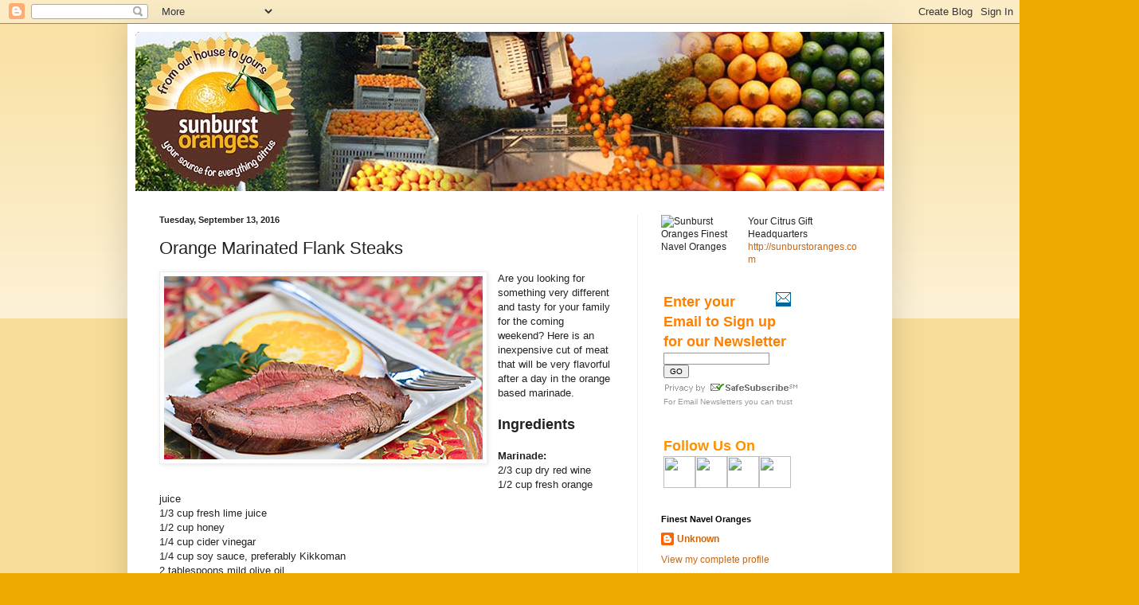

--- FILE ---
content_type: text/html; charset=UTF-8
request_url: https://sunburstoranges.blogspot.com/2016/09/orange-marinated-flank-steaks.html
body_size: 12781
content:
<!DOCTYPE html>
<html class='v2' dir='ltr' lang='en'>
<head>
<link href='https://www.blogger.com/static/v1/widgets/4128112664-css_bundle_v2.css' rel='stylesheet' type='text/css'/>
<meta content='width=1100' name='viewport'/>
<meta content='text/html; charset=UTF-8' http-equiv='Content-Type'/>
<meta content='blogger' name='generator'/>
<link href='https://sunburstoranges.blogspot.com/favicon.ico' rel='icon' type='image/x-icon'/>
<link href='http://sunburstoranges.blogspot.com/2016/09/orange-marinated-flank-steaks.html' rel='canonical'/>
<link rel="alternate" type="application/atom+xml" title="Sunburst Oranges - Atom" href="https://sunburstoranges.blogspot.com/feeds/posts/default" />
<link rel="alternate" type="application/rss+xml" title="Sunburst Oranges - RSS" href="https://sunburstoranges.blogspot.com/feeds/posts/default?alt=rss" />
<link rel="service.post" type="application/atom+xml" title="Sunburst Oranges - Atom" href="https://www.blogger.com/feeds/4248293271153551284/posts/default" />

<link rel="alternate" type="application/atom+xml" title="Sunburst Oranges - Atom" href="https://sunburstoranges.blogspot.com/feeds/3675255406875699331/comments/default" />
<!--Can't find substitution for tag [blog.ieCssRetrofitLinks]-->
<link href='https://blogger.googleusercontent.com/img/b/R29vZ2xl/AVvXsEi8OYSaIRKjdcYq2kbvPYwBdC9g7LeCHIMgNHimYi2aAti_U-LWC-QNl23MwFBzyA7VF-MZBvJJcWB5YIsdkgDftXT2BjSf8QrvlZXrSHggTOIBppLlAemAaBdf-E4F-O-FCgCjdtx7elA/s1600/orange-flank-steak1.jpg' rel='image_src'/>
<meta content='http://sunburstoranges.blogspot.com/2016/09/orange-marinated-flank-steaks.html' property='og:url'/>
<meta content='Orange Marinated Flank Steaks' property='og:title'/>
<meta content='  Are you looking for something very different and tasty for your family for the coming weekend? Here is an inexpensive cut of meat that wil...' property='og:description'/>
<meta content='https://blogger.googleusercontent.com/img/b/R29vZ2xl/AVvXsEi8OYSaIRKjdcYq2kbvPYwBdC9g7LeCHIMgNHimYi2aAti_U-LWC-QNl23MwFBzyA7VF-MZBvJJcWB5YIsdkgDftXT2BjSf8QrvlZXrSHggTOIBppLlAemAaBdf-E4F-O-FCgCjdtx7elA/w1200-h630-p-k-no-nu/orange-flank-steak1.jpg' property='og:image'/>
<title>Sunburst Oranges: Orange Marinated Flank Steaks</title>
<style id='page-skin-1' type='text/css'><!--
/*
-----------------------------------------------
Blogger Template Style
Name:     Simple
Designer: Blogger
URL:      www.blogger.com
----------------------------------------------- */
/* Content
----------------------------------------------- */
body {
font: normal normal 12px Arial, Tahoma, Helvetica, FreeSans, sans-serif;
color: #222222;
background: #eeaa00 none repeat scroll top left;
padding: 0 40px 40px 40px;
}
html body .region-inner {
min-width: 0;
max-width: 100%;
width: auto;
}
h2 {
font-size: 22px;
}
a:link {
text-decoration:none;
color: #cc6611;
}
a:visited {
text-decoration:none;
color: #888888;
}
a:hover {
text-decoration:underline;
color: #ff9900;
}
.body-fauxcolumn-outer .fauxcolumn-inner {
background: transparent url(https://resources.blogblog.com/blogblog/data/1kt/simple/body_gradient_tile_light.png) repeat scroll top left;
_background-image: none;
}
.body-fauxcolumn-outer .cap-top {
position: absolute;
z-index: 1;
height: 400px;
width: 100%;
}
.body-fauxcolumn-outer .cap-top .cap-left {
width: 100%;
background: transparent url(https://resources.blogblog.com/blogblog/data/1kt/simple/gradients_light.png) repeat-x scroll top left;
_background-image: none;
}
.content-outer {
-moz-box-shadow: 0 0 40px rgba(0, 0, 0, .15);
-webkit-box-shadow: 0 0 5px rgba(0, 0, 0, .15);
-goog-ms-box-shadow: 0 0 10px #333333;
box-shadow: 0 0 40px rgba(0, 0, 0, .15);
margin-bottom: 1px;
}
.content-inner {
padding: 10px 10px;
}
.content-inner {
background-color: #ffffff;
}
/* Header
----------------------------------------------- */
.header-outer {
background: #cc6611 url(//www.blogblog.com/1kt/simple/gradients_light.png) repeat-x scroll 0 -400px;
_background-image: none;
}
.Header h1 {
font: normal normal 60px Arial, Tahoma, Helvetica, FreeSans, sans-serif;
color: #ffffff;
text-shadow: 1px 2px 3px rgba(0, 0, 0, .2);
}
.Header h1 a {
color: #ffffff;
}
.Header .description {
font-size: 140%;
color: #ffffff;
}
.header-inner .Header .titlewrapper {
padding: 22px 30px;
}
.header-inner .Header .descriptionwrapper {
padding: 0 30px;
}
/* Tabs
----------------------------------------------- */
.tabs-inner .section:first-child {
border-top: 0 solid #eeeeee;
}
.tabs-inner .section:first-child ul {
margin-top: -0;
border-top: 0 solid #eeeeee;
border-left: 0 solid #eeeeee;
border-right: 0 solid #eeeeee;
}
.tabs-inner .widget ul {
background: #f5f5f5 url(https://resources.blogblog.com/blogblog/data/1kt/simple/gradients_light.png) repeat-x scroll 0 -800px;
_background-image: none;
border-bottom: 1px solid #eeeeee;
margin-top: 0;
margin-left: -30px;
margin-right: -30px;
}
.tabs-inner .widget li a {
display: inline-block;
padding: .6em 1em;
font: normal normal 14px Arial, Tahoma, Helvetica, FreeSans, sans-serif;
color: #999999;
border-left: 1px solid #ffffff;
border-right: 1px solid #eeeeee;
}
.tabs-inner .widget li:first-child a {
border-left: none;
}
.tabs-inner .widget li.selected a, .tabs-inner .widget li a:hover {
color: #000000;
background-color: #eeeeee;
text-decoration: none;
}
/* Columns
----------------------------------------------- */
.main-outer {
border-top: 0 solid #eeeeee;
}
.fauxcolumn-left-outer .fauxcolumn-inner {
border-right: 1px solid #eeeeee;
}
.fauxcolumn-right-outer .fauxcolumn-inner {
border-left: 1px solid #eeeeee;
}
/* Headings
----------------------------------------------- */
div.widget > h2,
div.widget h2.title {
margin: 0 0 1em 0;
font: normal bold 11px Arial, Tahoma, Helvetica, FreeSans, sans-serif;
color: #000000;
}
/* Widgets
----------------------------------------------- */
.widget .zippy {
color: #999999;
text-shadow: 2px 2px 1px rgba(0, 0, 0, .1);
}
.widget .popular-posts ul {
list-style: none;
}
/* Posts
----------------------------------------------- */
h2.date-header {
font: normal bold 11px Arial, Tahoma, Helvetica, FreeSans, sans-serif;
}
.date-header span {
background-color: transparent;
color: #222222;
padding: inherit;
letter-spacing: inherit;
margin: inherit;
}
.main-inner {
padding-top: 30px;
padding-bottom: 30px;
}
.main-inner .column-center-inner {
padding: 0 15px;
}
.main-inner .column-center-inner .section {
margin: 0 15px;
}
.post {
margin: 0 0 25px 0;
}
h3.post-title, .comments h4 {
font: normal normal 22px Arial, Tahoma, Helvetica, FreeSans, sans-serif;
margin: .75em 0 0;
}
.post-body {
font-size: 110%;
line-height: 1.4;
position: relative;
}
.post-body img, .post-body .tr-caption-container, .Profile img, .Image img,
.BlogList .item-thumbnail img {
padding: 2px;
background: #ffffff;
border: 1px solid #eeeeee;
-moz-box-shadow: 1px 1px 5px rgba(0, 0, 0, .1);
-webkit-box-shadow: 1px 1px 5px rgba(0, 0, 0, .1);
box-shadow: 1px 1px 5px rgba(0, 0, 0, .1);
}
.post-body img, .post-body .tr-caption-container {
padding: 5px;
}
.post-body .tr-caption-container {
color: #222222;
}
.post-body .tr-caption-container img {
padding: 0;
background: transparent;
border: none;
-moz-box-shadow: 0 0 0 rgba(0, 0, 0, .1);
-webkit-box-shadow: 0 0 0 rgba(0, 0, 0, .1);
box-shadow: 0 0 0 rgba(0, 0, 0, .1);
}
.post-header {
margin: 0 0 1.5em;
line-height: 1.6;
font-size: 90%;
}
.post-footer {
margin: 20px -2px 0;
padding: 5px 10px;
color: #666666;
background-color: #f9f9f9;
border-bottom: 1px solid #eeeeee;
line-height: 1.6;
font-size: 90%;
}
#comments .comment-author {
padding-top: 1.5em;
border-top: 1px solid #eeeeee;
background-position: 0 1.5em;
}
#comments .comment-author:first-child {
padding-top: 0;
border-top: none;
}
.avatar-image-container {
margin: .2em 0 0;
}
#comments .avatar-image-container img {
border: 1px solid #eeeeee;
}
/* Comments
----------------------------------------------- */
.comments .comments-content .icon.blog-author {
background-repeat: no-repeat;
background-image: url([data-uri]);
}
.comments .comments-content .loadmore a {
border-top: 1px solid #999999;
border-bottom: 1px solid #999999;
}
.comments .comment-thread.inline-thread {
background-color: #f9f9f9;
}
.comments .continue {
border-top: 2px solid #999999;
}
/* Accents
---------------------------------------------- */
.section-columns td.columns-cell {
border-left: 1px solid #eeeeee;
}
.blog-pager {
background: transparent none no-repeat scroll top center;
}
.blog-pager-older-link, .home-link,
.blog-pager-newer-link {
background-color: #ffffff;
padding: 5px;
}
.footer-outer {
border-top: 0 dashed #bbbbbb;
}
/* Mobile
----------------------------------------------- */
body.mobile  {
background-size: auto;
}
.mobile .body-fauxcolumn-outer {
background: transparent none repeat scroll top left;
}
.mobile .body-fauxcolumn-outer .cap-top {
background-size: 100% auto;
}
.mobile .content-outer {
-webkit-box-shadow: 0 0 3px rgba(0, 0, 0, .15);
box-shadow: 0 0 3px rgba(0, 0, 0, .15);
}
.mobile .tabs-inner .widget ul {
margin-left: 0;
margin-right: 0;
}
.mobile .post {
margin: 0;
}
.mobile .main-inner .column-center-inner .section {
margin: 0;
}
.mobile .date-header span {
padding: 0.1em 10px;
margin: 0 -10px;
}
.mobile h3.post-title {
margin: 0;
}
.mobile .blog-pager {
background: transparent none no-repeat scroll top center;
}
.mobile .footer-outer {
border-top: none;
}
.mobile .main-inner, .mobile .footer-inner {
background-color: #ffffff;
}
.mobile-index-contents {
color: #222222;
}
.mobile-link-button {
background-color: #cc6611;
}
.mobile-link-button a:link, .mobile-link-button a:visited {
color: #ffffff;
}
.mobile .tabs-inner .section:first-child {
border-top: none;
}
.mobile .tabs-inner .PageList .widget-content {
background-color: #eeeeee;
color: #000000;
border-top: 1px solid #eeeeee;
border-bottom: 1px solid #eeeeee;
}
.mobile .tabs-inner .PageList .widget-content .pagelist-arrow {
border-left: 1px solid #eeeeee;
}

--></style>
<style id='template-skin-1' type='text/css'><!--
body {
min-width: 960px;
}
.content-outer, .content-fauxcolumn-outer, .region-inner {
min-width: 960px;
max-width: 960px;
_width: 960px;
}
.main-inner .columns {
padding-left: 0px;
padding-right: 310px;
}
.main-inner .fauxcolumn-center-outer {
left: 0px;
right: 310px;
/* IE6 does not respect left and right together */
_width: expression(this.parentNode.offsetWidth -
parseInt("0px") -
parseInt("310px") + 'px');
}
.main-inner .fauxcolumn-left-outer {
width: 0px;
}
.main-inner .fauxcolumn-right-outer {
width: 310px;
}
.main-inner .column-left-outer {
width: 0px;
right: 100%;
margin-left: -0px;
}
.main-inner .column-right-outer {
width: 310px;
margin-right: -310px;
}
#layout {
min-width: 0;
}
#layout .content-outer {
min-width: 0;
width: 800px;
}
#layout .region-inner {
min-width: 0;
width: auto;
}
body#layout div.add_widget {
padding: 8px;
}
body#layout div.add_widget a {
margin-left: 32px;
}
--></style>
<link href='https://www.blogger.com/dyn-css/authorization.css?targetBlogID=4248293271153551284&amp;zx=6b19d154-9f0b-4c0a-bde2-1c2b178a7f2a' media='none' onload='if(media!=&#39;all&#39;)media=&#39;all&#39;' rel='stylesheet'/><noscript><link href='https://www.blogger.com/dyn-css/authorization.css?targetBlogID=4248293271153551284&amp;zx=6b19d154-9f0b-4c0a-bde2-1c2b178a7f2a' rel='stylesheet'/></noscript>
<meta name='google-adsense-platform-account' content='ca-host-pub-1556223355139109'/>
<meta name='google-adsense-platform-domain' content='blogspot.com'/>

</head>
<body class='loading variant-bold'>
<div class='navbar section' id='navbar' name='Navbar'><div class='widget Navbar' data-version='1' id='Navbar1'><script type="text/javascript">
    function setAttributeOnload(object, attribute, val) {
      if(window.addEventListener) {
        window.addEventListener('load',
          function(){ object[attribute] = val; }, false);
      } else {
        window.attachEvent('onload', function(){ object[attribute] = val; });
      }
    }
  </script>
<div id="navbar-iframe-container"></div>
<script type="text/javascript" src="https://apis.google.com/js/platform.js"></script>
<script type="text/javascript">
      gapi.load("gapi.iframes:gapi.iframes.style.bubble", function() {
        if (gapi.iframes && gapi.iframes.getContext) {
          gapi.iframes.getContext().openChild({
              url: 'https://www.blogger.com/navbar/4248293271153551284?po\x3d3675255406875699331\x26origin\x3dhttps://sunburstoranges.blogspot.com',
              where: document.getElementById("navbar-iframe-container"),
              id: "navbar-iframe"
          });
        }
      });
    </script><script type="text/javascript">
(function() {
var script = document.createElement('script');
script.type = 'text/javascript';
script.src = '//pagead2.googlesyndication.com/pagead/js/google_top_exp.js';
var head = document.getElementsByTagName('head')[0];
if (head) {
head.appendChild(script);
}})();
</script>
</div></div>
<div class='body-fauxcolumns'>
<div class='fauxcolumn-outer body-fauxcolumn-outer'>
<div class='cap-top'>
<div class='cap-left'></div>
<div class='cap-right'></div>
</div>
<div class='fauxborder-left'>
<div class='fauxborder-right'></div>
<div class='fauxcolumn-inner'>
</div>
</div>
<div class='cap-bottom'>
<div class='cap-left'></div>
<div class='cap-right'></div>
</div>
</div>
</div>
<div class='content'>
<div class='content-fauxcolumns'>
<div class='fauxcolumn-outer content-fauxcolumn-outer'>
<div class='cap-top'>
<div class='cap-left'></div>
<div class='cap-right'></div>
</div>
<div class='fauxborder-left'>
<div class='fauxborder-right'></div>
<div class='fauxcolumn-inner'>
</div>
</div>
<div class='cap-bottom'>
<div class='cap-left'></div>
<div class='cap-right'></div>
</div>
</div>
</div>
<div class='content-outer'>
<div class='content-cap-top cap-top'>
<div class='cap-left'></div>
<div class='cap-right'></div>
</div>
<div class='fauxborder-left content-fauxborder-left'>
<div class='fauxborder-right content-fauxborder-right'></div>
<div class='content-inner'>
<header>
<div class='header-outer'>
<div class='header-cap-top cap-top'>
<div class='cap-left'></div>
<div class='cap-right'></div>
</div>
<div class='fauxborder-left header-fauxborder-left'>
<div class='fauxborder-right header-fauxborder-right'></div>
<div class='region-inner header-inner'>
<div class='header section' id='header' name='Header'><div class='widget Header' data-version='1' id='Header1'>
<div id='header-inner'>
<a href='https://sunburstoranges.blogspot.com/' style='display: block'>
<img alt='Sunburst Oranges' height='200px; ' id='Header1_headerimg' src='https://blogger.googleusercontent.com/img/b/R29vZ2xl/AVvXsEhynoH4qy5n1Czs77l_no8EbLuhvNt3cJsFtKsEca4ftsRZNk_c4VmucCLUKLeVfN6wX7BYFDREbd2VigJZbLDAKhtfvykKHTZoAqfG4tuJlpvcRjqWTJONCcM9XdZJtikAnppYABCz3H8/s1600/sunburst-blog-header_02.jpg' style='display: block' width='950px; '/>
</a>
</div>
</div></div>
</div>
</div>
<div class='header-cap-bottom cap-bottom'>
<div class='cap-left'></div>
<div class='cap-right'></div>
</div>
</div>
</header>
<div class='tabs-outer'>
<div class='tabs-cap-top cap-top'>
<div class='cap-left'></div>
<div class='cap-right'></div>
</div>
<div class='fauxborder-left tabs-fauxborder-left'>
<div class='fauxborder-right tabs-fauxborder-right'></div>
<div class='region-inner tabs-inner'>
<div class='tabs no-items section' id='crosscol' name='Cross-Column'></div>
<div class='tabs no-items section' id='crosscol-overflow' name='Cross-Column 2'></div>
</div>
</div>
<div class='tabs-cap-bottom cap-bottom'>
<div class='cap-left'></div>
<div class='cap-right'></div>
</div>
</div>
<div class='main-outer'>
<div class='main-cap-top cap-top'>
<div class='cap-left'></div>
<div class='cap-right'></div>
</div>
<div class='fauxborder-left main-fauxborder-left'>
<div class='fauxborder-right main-fauxborder-right'></div>
<div class='region-inner main-inner'>
<div class='columns fauxcolumns'>
<div class='fauxcolumn-outer fauxcolumn-center-outer'>
<div class='cap-top'>
<div class='cap-left'></div>
<div class='cap-right'></div>
</div>
<div class='fauxborder-left'>
<div class='fauxborder-right'></div>
<div class='fauxcolumn-inner'>
</div>
</div>
<div class='cap-bottom'>
<div class='cap-left'></div>
<div class='cap-right'></div>
</div>
</div>
<div class='fauxcolumn-outer fauxcolumn-left-outer'>
<div class='cap-top'>
<div class='cap-left'></div>
<div class='cap-right'></div>
</div>
<div class='fauxborder-left'>
<div class='fauxborder-right'></div>
<div class='fauxcolumn-inner'>
</div>
</div>
<div class='cap-bottom'>
<div class='cap-left'></div>
<div class='cap-right'></div>
</div>
</div>
<div class='fauxcolumn-outer fauxcolumn-right-outer'>
<div class='cap-top'>
<div class='cap-left'></div>
<div class='cap-right'></div>
</div>
<div class='fauxborder-left'>
<div class='fauxborder-right'></div>
<div class='fauxcolumn-inner'>
</div>
</div>
<div class='cap-bottom'>
<div class='cap-left'></div>
<div class='cap-right'></div>
</div>
</div>
<!-- corrects IE6 width calculation -->
<div class='columns-inner'>
<div class='column-center-outer'>
<div class='column-center-inner'>
<div class='main section' id='main' name='Main'><div class='widget Blog' data-version='1' id='Blog1'>
<div class='blog-posts hfeed'>

          <div class="date-outer">
        
<h2 class='date-header'><span>Tuesday, September 13, 2016</span></h2>

          <div class="date-posts">
        
<div class='post-outer'>
<div class='post hentry uncustomized-post-template' itemprop='blogPost' itemscope='itemscope' itemtype='http://schema.org/BlogPosting'>
<meta content='https://blogger.googleusercontent.com/img/b/R29vZ2xl/AVvXsEi8OYSaIRKjdcYq2kbvPYwBdC9g7LeCHIMgNHimYi2aAti_U-LWC-QNl23MwFBzyA7VF-MZBvJJcWB5YIsdkgDftXT2BjSf8QrvlZXrSHggTOIBppLlAemAaBdf-E4F-O-FCgCjdtx7elA/s1600/orange-flank-steak1.jpg' itemprop='image_url'/>
<meta content='4248293271153551284' itemprop='blogId'/>
<meta content='3675255406875699331' itemprop='postId'/>
<a name='3675255406875699331'></a>
<h3 class='post-title entry-title' itemprop='name'>
Orange Marinated Flank Steaks
</h3>
<div class='post-header'>
<div class='post-header-line-1'></div>
</div>
<div class='post-body entry-content' id='post-body-3675255406875699331' itemprop='description articleBody'>
<div class="separator" style="clear: both; text-align: center;">
<a href="https://blogger.googleusercontent.com/img/b/R29vZ2xl/AVvXsEi8OYSaIRKjdcYq2kbvPYwBdC9g7LeCHIMgNHimYi2aAti_U-LWC-QNl23MwFBzyA7VF-MZBvJJcWB5YIsdkgDftXT2BjSf8QrvlZXrSHggTOIBppLlAemAaBdf-E4F-O-FCgCjdtx7elA/s1600/orange-flank-steak1.jpg" imageanchor="1" style="clear: left; float: left; margin-bottom: 1em; margin-right: 1em;"><img border="0" src="https://blogger.googleusercontent.com/img/b/R29vZ2xl/AVvXsEi8OYSaIRKjdcYq2kbvPYwBdC9g7LeCHIMgNHimYi2aAti_U-LWC-QNl23MwFBzyA7VF-MZBvJJcWB5YIsdkgDftXT2BjSf8QrvlZXrSHggTOIBppLlAemAaBdf-E4F-O-FCgCjdtx7elA/s1600/orange-flank-steak1.jpg" /></a></div>
<span style="font-family: Arial, Helvetica, sans-serif;">Are you looking for something very different and tasty for your family for the coming weekend? Here is an inexpensive cut of meat that will be very flavorful after a day in the orange based marinade.</span><br />
<span style="font-family: Arial, Helvetica, sans-serif;"><br /></span>
<span style="font-family: Arial, Helvetica, sans-serif; font-size: large;"><b>Ingredients</b></span><br />
<span style="font-family: Arial, Helvetica, sans-serif;"><br /></span>
<span style="font-family: Arial, Helvetica, sans-serif;"><b>Marinade:</b></span><br />
<span style="font-family: Arial, Helvetica, sans-serif;">2/3 cup dry red wine</span><br />
<span style="font-family: Arial, Helvetica, sans-serif;">1/2 cup fresh orange juice</span><br />
<span style="font-family: Arial, Helvetica, sans-serif;">1/3 cup fresh lime juice</span><br />
<span style="font-family: Arial, Helvetica, sans-serif;">1/2 cup honey</span><br />
<span style="font-family: Arial, Helvetica, sans-serif;">1/4 cup cider vinegar</span><br />
<span style="font-family: Arial, Helvetica, sans-serif;">1/4 cup soy sauce, preferably Kikkoman</span><br />
<span style="font-family: Arial, Helvetica, sans-serif;">2 tablespoons mild olive oil</span><br />
<span style="font-family: Arial, Helvetica, sans-serif;">1 1/2 teaspoons minced garlic</span><br />
<span style="font-family: Arial, Helvetica, sans-serif;">1 teaspoon finely grated orange zest</span><br />
<span style="font-family: Arial, Helvetica, sans-serif;">1 teaspoon Tabasco sauce</span><br />
<span style="font-family: Arial, Helvetica, sans-serif;">1/2 teaspoon ground cumin</span><br />
<span style="font-family: Arial, Helvetica, sans-serif;">1/2 teaspoon dried thyme, crumbled</span><br />
<span style="font-family: Arial, Helvetica, sans-serif;">1/4 teaspoon freshly ground black pepper</span><br />
<span style="font-family: Arial, Helvetica, sans-serif;"><br /></span>
<span style="font-family: Arial, Helvetica, sans-serif;">2 beef flank steaks (2 pounds each), marinated in marinade in the refrigerator for 12 to 24 hours</span><br />
<span style="font-family: Arial, Helvetica, sans-serif;"><br /></span>
<span style="font-family: Arial, Helvetica, sans-serif; font-size: large;"><b>Directions</b></span><br />
<span style="font-family: Arial, Helvetica, sans-serif;"><br /></span>
<span style="font-family: Arial, Helvetica, sans-serif;">To make the marinade, combine all the ingredients in a shallow 14-inch glass baking dish and stir until the honey is dissolved. Add the flank steaks and turn to coat with the marinade. Cover and refrigerate overnight.</span><br />
<span style="font-family: Arial, Helvetica, sans-serif;"><br /></span>
<span style="font-family: Arial, Helvetica, sans-serif;">Bring the steaks to room temperature. Prepare coals for grilling or preheat the broiler. Drain the steaks, reserving the marinade. Place the marinade in a large skillet and bring to a boil over high heat. Continue boiling until the liquid is syrupy and mahogany-colored, about 10 minutes. Remove from the heat and let cool. (There should be about 1 cup of glaze.)</span><br />
<span style="font-family: Arial, Helvetica, sans-serif;"><br /></span>
<span style="font-family: Arial, Helvetica, sans-serif;">Brush the glaze on both sides of the steaks. Grill or broil the steaks 4 inches from the heat until nicely glazed, about 5 minutes. Turn and grill or broil 5 minutes longer for medium-rare steaks. Let the meat rest for 5 minutes before carving.</span><br />
<span style="font-family: Arial, Helvetica, sans-serif;"><br /></span>
<span style="font-family: Arial, Helvetica, sans-serif;">Transfer the steaks to a cutting board. If you broiled the steaks, reserve any pan drippings. Holding a sharp knife at a 45-degree angle, cut the steaks across the grain into thin slices. Transfer the meat to a warmed platter, top with the pan drippings, and serve immediately.</span><br />
<span style="font-family: Arial, Helvetica, sans-serif;"><br /></span>
<span style="font-family: Arial, Helvetica, sans-serif;">Are you looking for gifts for a business associates, family or friends? A quick visit to <a href="http://sunburstoranges.com/">http://sunburstoranges.com</a> can solve all of your fresh gift giving adventures. We sell only the finest selections and the freshest citrus you can buy.</span><br />
<span style="font-family: Arial, Helvetica, sans-serif;"><br /></span>
<span style="font-family: Arial, Helvetica, sans-serif;"><b>Presented By:</b></span><br />
<span style="font-family: Arial, Helvetica, sans-serif;">Sunburst Oranges</span><br />
<span style="font-family: Arial, Helvetica, sans-serif;">180 South &#8220;E&#8221; Street</span><br />
<span style="font-family: Arial, Helvetica, sans-serif;">Porterville, CA &nbsp;93257</span><br />
<span style="font-family: Arial, Helvetica, sans-serif;">559-561-3391</span>
<div style='clear: both;'></div>
</div>
<div class='post-footer'>
<div class='post-footer-line post-footer-line-1'>
<span class='post-author vcard'>
Posted by
<span class='fn' itemprop='author' itemscope='itemscope' itemtype='http://schema.org/Person'>
<meta content='https://www.blogger.com/profile/00034530826651680818' itemprop='url'/>
<a class='g-profile' href='https://www.blogger.com/profile/00034530826651680818' rel='author' title='author profile'>
<span itemprop='name'>Unknown</span>
</a>
</span>
</span>
<span class='post-timestamp'>
at
<meta content='http://sunburstoranges.blogspot.com/2016/09/orange-marinated-flank-steaks.html' itemprop='url'/>
<a class='timestamp-link' href='https://sunburstoranges.blogspot.com/2016/09/orange-marinated-flank-steaks.html' rel='bookmark' title='permanent link'><abbr class='published' itemprop='datePublished' title='2016-09-13T23:13:00-07:00'>11:13&#8239;PM</abbr></a>
</span>
<span class='post-comment-link'>
</span>
<span class='post-icons'>
<span class='item-control blog-admin pid-1179982954'>
<a href='https://www.blogger.com/post-edit.g?blogID=4248293271153551284&postID=3675255406875699331&from=pencil' title='Edit Post'>
<img alt='' class='icon-action' height='18' src='https://resources.blogblog.com/img/icon18_edit_allbkg.gif' width='18'/>
</a>
</span>
</span>
<div class='post-share-buttons goog-inline-block'>
<a class='goog-inline-block share-button sb-email' href='https://www.blogger.com/share-post.g?blogID=4248293271153551284&postID=3675255406875699331&target=email' target='_blank' title='Email This'><span class='share-button-link-text'>Email This</span></a><a class='goog-inline-block share-button sb-blog' href='https://www.blogger.com/share-post.g?blogID=4248293271153551284&postID=3675255406875699331&target=blog' onclick='window.open(this.href, "_blank", "height=270,width=475"); return false;' target='_blank' title='BlogThis!'><span class='share-button-link-text'>BlogThis!</span></a><a class='goog-inline-block share-button sb-twitter' href='https://www.blogger.com/share-post.g?blogID=4248293271153551284&postID=3675255406875699331&target=twitter' target='_blank' title='Share to X'><span class='share-button-link-text'>Share to X</span></a><a class='goog-inline-block share-button sb-facebook' href='https://www.blogger.com/share-post.g?blogID=4248293271153551284&postID=3675255406875699331&target=facebook' onclick='window.open(this.href, "_blank", "height=430,width=640"); return false;' target='_blank' title='Share to Facebook'><span class='share-button-link-text'>Share to Facebook</span></a><a class='goog-inline-block share-button sb-pinterest' href='https://www.blogger.com/share-post.g?blogID=4248293271153551284&postID=3675255406875699331&target=pinterest' target='_blank' title='Share to Pinterest'><span class='share-button-link-text'>Share to Pinterest</span></a>
</div>
</div>
<div class='post-footer-line post-footer-line-2'>
<span class='post-labels'>
</span>
</div>
<div class='post-footer-line post-footer-line-3'>
<span class='post-location'>
</span>
</div>
</div>
</div>
<div class='comments' id='comments'>
<a name='comments'></a>
<h4>No comments:</h4>
<div id='Blog1_comments-block-wrapper'>
<dl class='avatar-comment-indent' id='comments-block'>
</dl>
</div>
<p class='comment-footer'>
<div class='comment-form'>
<a name='comment-form'></a>
<h4 id='comment-post-message'>Post a Comment</h4>
<p>
</p>
<a href='https://www.blogger.com/comment/frame/4248293271153551284?po=3675255406875699331&hl=en&saa=85391&origin=https://sunburstoranges.blogspot.com' id='comment-editor-src'></a>
<iframe allowtransparency='true' class='blogger-iframe-colorize blogger-comment-from-post' frameborder='0' height='410px' id='comment-editor' name='comment-editor' src='' width='100%'></iframe>
<script src='https://www.blogger.com/static/v1/jsbin/2841073395-comment_from_post_iframe.js' type='text/javascript'></script>
<script type='text/javascript'>
      BLOG_CMT_createIframe('https://www.blogger.com/rpc_relay.html');
    </script>
</div>
</p>
</div>
</div>

        </div></div>
      
</div>
<div class='blog-pager' id='blog-pager'>
<span id='blog-pager-newer-link'>
<a class='blog-pager-newer-link' href='https://sunburstoranges.blogspot.com/2016/09/become-orange-juice-connoisseur.html' id='Blog1_blog-pager-newer-link' title='Newer Post'>Newer Post</a>
</span>
<span id='blog-pager-older-link'>
<a class='blog-pager-older-link' href='https://sunburstoranges.blogspot.com/2016/09/a-sincere-thank-you-to-our-military-and.html' id='Blog1_blog-pager-older-link' title='Older Post'>Older Post</a>
</span>
<a class='home-link' href='https://sunburstoranges.blogspot.com/'>Home</a>
</div>
<div class='clear'></div>
<div class='post-feeds'>
<div class='feed-links'>
Subscribe to:
<a class='feed-link' href='https://sunburstoranges.blogspot.com/feeds/3675255406875699331/comments/default' target='_blank' type='application/atom+xml'>Post Comments (Atom)</a>
</div>
</div>
</div></div>
</div>
</div>
<div class='column-left-outer'>
<div class='column-left-inner'>
<aside>
</aside>
</div>
</div>
<div class='column-right-outer'>
<div class='column-right-inner'>
<aside>
<div class='sidebar section' id='sidebar-right-1'><div class='widget HTML' data-version='1' id='HTML1'>
<div class='widget-content'>
<table cellspacing="0" cellpadding="0"><tr><td><img src="https://lh3.googleusercontent.com/blogger_img_proxy/AEn0k_uBl9lTr_AY_CokLunGZ1i8FfX8X8TBWALH1eNm4F8EOL0LGAi3wqGHHHdzSHAjNmeO-XTcS30ML02-3DOXhMnqG5IrPuASAbFmTg=s0-d" alt="Sunburst Oranges Finest Navel Oranges" height="40" width="40" hspace="0" vspace="0" border="0" align="absmiddle"><img src="https://lh3.googleusercontent.com/blogger_img_proxy/AEn0k_s5deD3j7FWB_ORq_yVYPMtJv4bNa0ZPjqAzFsvGiKeWptdAhMQs-Np0amUYDhw4s13R3JHaSb2JRpLOtllZsQrY1rypvk=s0-d" height="5" width="5" hspace="0" vspace="0" border="0" align="absmiddle"></td> <td>Your Citrus Gift Headquarters <a href="http://sunburstoranges.com"target="_blank">http://sunburstoranges.com</a></td></tr></table>
</div>
<div class='clear'></div>
</div><div class='widget HTML' data-version='1' id='HTML3'>
<div class='widget-content'>
<table width="600"><tr><td>
<div align="left">
<div style="width:160px; background-color: #ffffff;">
<form name="ccoptin" action="http://visitor.constantcontact.com/d.jsp" target="_blank" method="post" style="margin-bottom:3;"><span style="background-color: #006699; float:right;margin-right:5;margin-top:3"><img src="https://lh3.googleusercontent.com/blogger_img_proxy/AEn0k_tTxMtiLS1IPWiUzmzZlQsbKcM-EieR-0e0QV1VcNGkdNLmF2ZeW3LplfKZApxDHAoylind1_yFWyk4TcBeIoPUDq_AUm7O69fwJyMFnysddZgDHw-ONqO5dIHkESX8dtJXKMou=s0-d" alt="Email Newsletter icon, E-mail Newsletter icon, Email List icon, E-mail List icon" border="0"></span>
<font style="font-weight: bold; font-family:Arial; font-size:18px; color:#FF8000;">Enter your Email to Sign up for our Newsletter</font>
<input type="text" name="ea" size="20" value="" style="font-family:Verdana,Geneva,Arial,Helvetica,sans-serif; font-size:10px; border:1px solid #FF8000;" />
<input type="submit" name="go" value="GO" class="submit" style="font-family:Verdana,Arial,Helvetica,sans-serif; font-size:10px;" />
<input type="hidden" name="m" value="1117648802967" />
<input type="hidden" name="p" value="oi" />
</form></div></div>
<div align="left" style="padding-top:5px;">
<a href="http://www.constantcontact.com/safesubscribe.jsp" target="_blank"><img src="https://lh3.googleusercontent.com/blogger_img_proxy/AEn0k_tF9l3Mf7kX8XCbPSuyjrVpn4ZS4OW3kyuRS0fnIiz9OEAEBD3vbOM01YQMJtkG_roBZ90uVKLgOxq8oXyfTeEVrslQlRIpJ3oIGuXN0jTuo93ThSeXZPAfbkO0F5Yna2CT5IE=s0-d" border="0" width="168" height="14" alt=""></a></div>
<div align="left" style="font-family:Arial,Helvetica,sans-serif;font-size:10px;color:#999999;">
For <a href="http://www.constantcontact.com/index.jsp?pn=hrcgroup" style="text-decoration:none;font-family:Arial,Helvetica,sans-serif;font-size:10px;color:#999999;" target="_blank">Email Newsletters</a> you can trust</div></td></tr></table>
</div>
<div class='clear'></div>
</div><div class='widget HTML' data-version='1' id='HTML2'>
<div class='widget-content'>
<table><tr><td><font color="#ff9100" face="Arial" size="4"><b>Follow Us On</b></font><br /><a href="https://www.facebook.com/pages/Sunburst-Oranges/592434967478011"><img src="https://lh3.googleusercontent.com/blogger_img_proxy/AEn0k_vSLxap6NCFbeMDpKdoBNrJmA1ptrbaa-0pOv2PmjcGYIZeNj8vRKi4-TcyBhgDskWyxX0G0HM6Y-0PG8BpL9Wmepu02SE4ukNE2Z0=s0-d" height="40" width="40" hspace="0" vspace="0" border="0" align="absmiddle"></a><a href="http://twitter.com/sunburstoranges"><img src="https://lh3.googleusercontent.com/blogger_img_proxy/AEn0k_vbnyx1r0MJ3GTGLVe9zfU8IRFZHa3coOF51xhbccG7LBckw3KE_1dAIXTt1imiqGTTKSVCZlhfrm3O-7K1nWzLYch3MSdNzHyUzw=s0-d" height="40" width="40" hspace="0" vspace="0" border="0" align="absmiddle"></a><a href="https://plus.google.com/b/112287673515212327844/112287673515212327844" target="_blank"><img src="https://lh3.googleusercontent.com/blogger_img_proxy/AEn0k_t1hwRaLEV_EN86f0qMsVk-cYhW_nNuD-YHCAeE-Wh0-lNaTUXfG3x9cI-J6Xp0HowW30e7n1bK3F6sUI9sLgQrY273T3AcLM-R_T_F9c4=s0-d" height="40" width="40" hspace="0" vspace="0" border="0" align="absmiddle"></a><a href="//www.youtube.com/user/SunburstOranges" target="_blank"><img src="https://lh3.googleusercontent.com/blogger_img_proxy/AEn0k_uDollkk1XBp97D946zHBrbfFRS_L9kRp09xXIlxOEMFUhaLBd2pYtASSQylq8UYXTuzt7M7rkNN9SDfxME1vyNTyxwltsV7wKIaA=s0-d" height="40" width="40" hspace="0" vspace="0" border="0" align="absmiddle"></a></td></tr></table>
</div>
<div class='clear'></div>
</div><div class='widget Profile' data-version='1' id='Profile1'>
<h2>Finest Navel Oranges</h2>
<div class='widget-content'>
<dl class='profile-datablock'>
<dt class='profile-data'>
<a class='profile-name-link g-profile' href='https://www.blogger.com/profile/00034530826651680818' rel='author' style='background-image: url(//www.blogger.com/img/logo-16.png);'>
Unknown
</a>
</dt>
</dl>
<a class='profile-link' href='https://www.blogger.com/profile/00034530826651680818' rel='author'>View my complete profile</a>
<div class='clear'></div>
</div>
</div><div class='widget BlogArchive' data-version='1' id='BlogArchive1'>
<h2>Blog Archive</h2>
<div class='widget-content'>
<div id='ArchiveList'>
<div id='BlogArchive1_ArchiveList'>
<ul class='hierarchy'>
<li class='archivedate collapsed'>
<a class='toggle' href='javascript:void(0)'>
<span class='zippy'>

        &#9658;&#160;
      
</span>
</a>
<a class='post-count-link' href='https://sunburstoranges.blogspot.com/2017/'>
2017
</a>
<span class='post-count' dir='ltr'>(52)</span>
<ul class='hierarchy'>
<li class='archivedate collapsed'>
<a class='toggle' href='javascript:void(0)'>
<span class='zippy'>

        &#9658;&#160;
      
</span>
</a>
<a class='post-count-link' href='https://sunburstoranges.blogspot.com/2017/03/'>
March
</a>
<span class='post-count' dir='ltr'>(18)</span>
</li>
</ul>
<ul class='hierarchy'>
<li class='archivedate collapsed'>
<a class='toggle' href='javascript:void(0)'>
<span class='zippy'>

        &#9658;&#160;
      
</span>
</a>
<a class='post-count-link' href='https://sunburstoranges.blogspot.com/2017/02/'>
February
</a>
<span class='post-count' dir='ltr'>(15)</span>
</li>
</ul>
<ul class='hierarchy'>
<li class='archivedate collapsed'>
<a class='toggle' href='javascript:void(0)'>
<span class='zippy'>

        &#9658;&#160;
      
</span>
</a>
<a class='post-count-link' href='https://sunburstoranges.blogspot.com/2017/01/'>
January
</a>
<span class='post-count' dir='ltr'>(19)</span>
</li>
</ul>
</li>
</ul>
<ul class='hierarchy'>
<li class='archivedate expanded'>
<a class='toggle' href='javascript:void(0)'>
<span class='zippy toggle-open'>

        &#9660;&#160;
      
</span>
</a>
<a class='post-count-link' href='https://sunburstoranges.blogspot.com/2016/'>
2016
</a>
<span class='post-count' dir='ltr'>(205)</span>
<ul class='hierarchy'>
<li class='archivedate collapsed'>
<a class='toggle' href='javascript:void(0)'>
<span class='zippy'>

        &#9658;&#160;
      
</span>
</a>
<a class='post-count-link' href='https://sunburstoranges.blogspot.com/2016/12/'>
December
</a>
<span class='post-count' dir='ltr'>(17)</span>
</li>
</ul>
<ul class='hierarchy'>
<li class='archivedate collapsed'>
<a class='toggle' href='javascript:void(0)'>
<span class='zippy'>

        &#9658;&#160;
      
</span>
</a>
<a class='post-count-link' href='https://sunburstoranges.blogspot.com/2016/11/'>
November
</a>
<span class='post-count' dir='ltr'>(15)</span>
</li>
</ul>
<ul class='hierarchy'>
<li class='archivedate collapsed'>
<a class='toggle' href='javascript:void(0)'>
<span class='zippy'>

        &#9658;&#160;
      
</span>
</a>
<a class='post-count-link' href='https://sunburstoranges.blogspot.com/2016/10/'>
October
</a>
<span class='post-count' dir='ltr'>(16)</span>
</li>
</ul>
<ul class='hierarchy'>
<li class='archivedate expanded'>
<a class='toggle' href='javascript:void(0)'>
<span class='zippy toggle-open'>

        &#9660;&#160;
      
</span>
</a>
<a class='post-count-link' href='https://sunburstoranges.blogspot.com/2016/09/'>
September
</a>
<span class='post-count' dir='ltr'>(19)</span>
<ul class='posts'>
<li><a href='https://sunburstoranges.blogspot.com/2016/09/we-have-your-fresh-oranges.html'>We Have Your Fresh Oranges</a></li>
<li><a href='https://sunburstoranges.blogspot.com/2016/09/in-season-september-oranges.html'>In Season September Oranges</a></li>
<li><a href='https://sunburstoranges.blogspot.com/2016/09/squeezing-oranges-to-reduce-waste.html'>Squeezing Oranges to Reduce Waste</a></li>
<li><a href='https://sunburstoranges.blogspot.com/2016/09/candied-orange-slices-dipped-in.html'>Candied Orange Slices Dipped in Chocolate</a></li>
<li><a href='https://sunburstoranges.blogspot.com/2016/09/2016-racing-2-cure-golf-cart-raffle.html'>2016 Racing 2 Cure Golf Cart Raffle</a></li>
<li><a href='https://sunburstoranges.blogspot.com/2016/09/oranges-right-to-your-doorstep.html'>Oranges Right To Your Doorstep</a></li>
<li><a href='https://sunburstoranges.blogspot.com/2016/09/farming-in-central-valley-of-california.html'>Farming in Central Valley of California</a></li>
<li><a href='https://sunburstoranges.blogspot.com/2016/09/mandarin-oranges-rising-stars-of.html'>Mandarin Oranges: Rising Stars of California Fruit...</a></li>
<li><a href='https://sunburstoranges.blogspot.com/2016/09/salmon-with-orange-fennel-sauce-recipe.html'>Salmon with Orange-Fennel Sauce Recipe</a></li>
<li><a href='https://sunburstoranges.blogspot.com/2016/09/california-farming-facts.html'>California Farming Facts</a></li>
<li><a href='https://sunburstoranges.blogspot.com/2016/09/september-is-national-food-safety-month.html'>September is National Food Safety Month</a></li>
<li><a href='https://sunburstoranges.blogspot.com/2016/09/become-orange-juice-connoisseur.html'>Become An Orange Juice Connoisseur</a></li>
<li><a href='https://sunburstoranges.blogspot.com/2016/09/orange-marinated-flank-steaks.html'>Orange Marinated Flank Steaks</a></li>
<li><a href='https://sunburstoranges.blogspot.com/2016/09/a-sincere-thank-you-to-our-military-and.html'>A Sincere Thank You To Our Military and First Resp...</a></li>
<li><a href='https://sunburstoranges.blogspot.com/2016/09/in-news-national-september-11-memorial.html'>In the News: The National September 11 Memorial Mu...</a></li>
<li><a href='https://sunburstoranges.blogspot.com/2016/09/grilled-chicken-kabobs-with-simple.html'>Grilled Chicken Kabobs with Simple Lemon Orange Ma...</a></li>
<li><a href='https://sunburstoranges.blogspot.com/2016/09/orange-high-school-earns-silver-award.html'>Orange High School Earns Silver Award From Nationa...</a></li>
<li><a href='https://sunburstoranges.blogspot.com/2016/09/snjoy-and-celebrate-labor-day.html'>Enjoy and Celebrate Labor Day</a></li>
<li><a href='https://sunburstoranges.blogspot.com/2016/09/september-1st-is-national-letter.html'>September 1st is National Letter Writing Day</a></li>
</ul>
</li>
</ul>
<ul class='hierarchy'>
<li class='archivedate collapsed'>
<a class='toggle' href='javascript:void(0)'>
<span class='zippy'>

        &#9658;&#160;
      
</span>
</a>
<a class='post-count-link' href='https://sunburstoranges.blogspot.com/2016/08/'>
August
</a>
<span class='post-count' dir='ltr'>(14)</span>
</li>
</ul>
<ul class='hierarchy'>
<li class='archivedate collapsed'>
<a class='toggle' href='javascript:void(0)'>
<span class='zippy'>

        &#9658;&#160;
      
</span>
</a>
<a class='post-count-link' href='https://sunburstoranges.blogspot.com/2016/07/'>
July
</a>
<span class='post-count' dir='ltr'>(19)</span>
</li>
</ul>
<ul class='hierarchy'>
<li class='archivedate collapsed'>
<a class='toggle' href='javascript:void(0)'>
<span class='zippy'>

        &#9658;&#160;
      
</span>
</a>
<a class='post-count-link' href='https://sunburstoranges.blogspot.com/2016/06/'>
June
</a>
<span class='post-count' dir='ltr'>(18)</span>
</li>
</ul>
<ul class='hierarchy'>
<li class='archivedate collapsed'>
<a class='toggle' href='javascript:void(0)'>
<span class='zippy'>

        &#9658;&#160;
      
</span>
</a>
<a class='post-count-link' href='https://sunburstoranges.blogspot.com/2016/05/'>
May
</a>
<span class='post-count' dir='ltr'>(16)</span>
</li>
</ul>
<ul class='hierarchy'>
<li class='archivedate collapsed'>
<a class='toggle' href='javascript:void(0)'>
<span class='zippy'>

        &#9658;&#160;
      
</span>
</a>
<a class='post-count-link' href='https://sunburstoranges.blogspot.com/2016/04/'>
April
</a>
<span class='post-count' dir='ltr'>(17)</span>
</li>
</ul>
<ul class='hierarchy'>
<li class='archivedate collapsed'>
<a class='toggle' href='javascript:void(0)'>
<span class='zippy'>

        &#9658;&#160;
      
</span>
</a>
<a class='post-count-link' href='https://sunburstoranges.blogspot.com/2016/03/'>
March
</a>
<span class='post-count' dir='ltr'>(18)</span>
</li>
</ul>
<ul class='hierarchy'>
<li class='archivedate collapsed'>
<a class='toggle' href='javascript:void(0)'>
<span class='zippy'>

        &#9658;&#160;
      
</span>
</a>
<a class='post-count-link' href='https://sunburstoranges.blogspot.com/2016/02/'>
February
</a>
<span class='post-count' dir='ltr'>(17)</span>
</li>
</ul>
<ul class='hierarchy'>
<li class='archivedate collapsed'>
<a class='toggle' href='javascript:void(0)'>
<span class='zippy'>

        &#9658;&#160;
      
</span>
</a>
<a class='post-count-link' href='https://sunburstoranges.blogspot.com/2016/01/'>
January
</a>
<span class='post-count' dir='ltr'>(19)</span>
</li>
</ul>
</li>
</ul>
<ul class='hierarchy'>
<li class='archivedate collapsed'>
<a class='toggle' href='javascript:void(0)'>
<span class='zippy'>

        &#9658;&#160;
      
</span>
</a>
<a class='post-count-link' href='https://sunburstoranges.blogspot.com/2015/'>
2015
</a>
<span class='post-count' dir='ltr'>(229)</span>
<ul class='hierarchy'>
<li class='archivedate collapsed'>
<a class='toggle' href='javascript:void(0)'>
<span class='zippy'>

        &#9658;&#160;
      
</span>
</a>
<a class='post-count-link' href='https://sunburstoranges.blogspot.com/2015/12/'>
December
</a>
<span class='post-count' dir='ltr'>(20)</span>
</li>
</ul>
<ul class='hierarchy'>
<li class='archivedate collapsed'>
<a class='toggle' href='javascript:void(0)'>
<span class='zippy'>

        &#9658;&#160;
      
</span>
</a>
<a class='post-count-link' href='https://sunburstoranges.blogspot.com/2015/11/'>
November
</a>
<span class='post-count' dir='ltr'>(19)</span>
</li>
</ul>
<ul class='hierarchy'>
<li class='archivedate collapsed'>
<a class='toggle' href='javascript:void(0)'>
<span class='zippy'>

        &#9658;&#160;
      
</span>
</a>
<a class='post-count-link' href='https://sunburstoranges.blogspot.com/2015/10/'>
October
</a>
<span class='post-count' dir='ltr'>(19)</span>
</li>
</ul>
<ul class='hierarchy'>
<li class='archivedate collapsed'>
<a class='toggle' href='javascript:void(0)'>
<span class='zippy'>

        &#9658;&#160;
      
</span>
</a>
<a class='post-count-link' href='https://sunburstoranges.blogspot.com/2015/09/'>
September
</a>
<span class='post-count' dir='ltr'>(17)</span>
</li>
</ul>
<ul class='hierarchy'>
<li class='archivedate collapsed'>
<a class='toggle' href='javascript:void(0)'>
<span class='zippy'>

        &#9658;&#160;
      
</span>
</a>
<a class='post-count-link' href='https://sunburstoranges.blogspot.com/2015/08/'>
August
</a>
<span class='post-count' dir='ltr'>(18)</span>
</li>
</ul>
<ul class='hierarchy'>
<li class='archivedate collapsed'>
<a class='toggle' href='javascript:void(0)'>
<span class='zippy'>

        &#9658;&#160;
      
</span>
</a>
<a class='post-count-link' href='https://sunburstoranges.blogspot.com/2015/07/'>
July
</a>
<span class='post-count' dir='ltr'>(21)</span>
</li>
</ul>
<ul class='hierarchy'>
<li class='archivedate collapsed'>
<a class='toggle' href='javascript:void(0)'>
<span class='zippy'>

        &#9658;&#160;
      
</span>
</a>
<a class='post-count-link' href='https://sunburstoranges.blogspot.com/2015/06/'>
June
</a>
<span class='post-count' dir='ltr'>(20)</span>
</li>
</ul>
<ul class='hierarchy'>
<li class='archivedate collapsed'>
<a class='toggle' href='javascript:void(0)'>
<span class='zippy'>

        &#9658;&#160;
      
</span>
</a>
<a class='post-count-link' href='https://sunburstoranges.blogspot.com/2015/05/'>
May
</a>
<span class='post-count' dir='ltr'>(20)</span>
</li>
</ul>
<ul class='hierarchy'>
<li class='archivedate collapsed'>
<a class='toggle' href='javascript:void(0)'>
<span class='zippy'>

        &#9658;&#160;
      
</span>
</a>
<a class='post-count-link' href='https://sunburstoranges.blogspot.com/2015/04/'>
April
</a>
<span class='post-count' dir='ltr'>(21)</span>
</li>
</ul>
<ul class='hierarchy'>
<li class='archivedate collapsed'>
<a class='toggle' href='javascript:void(0)'>
<span class='zippy'>

        &#9658;&#160;
      
</span>
</a>
<a class='post-count-link' href='https://sunburstoranges.blogspot.com/2015/03/'>
March
</a>
<span class='post-count' dir='ltr'>(20)</span>
</li>
</ul>
<ul class='hierarchy'>
<li class='archivedate collapsed'>
<a class='toggle' href='javascript:void(0)'>
<span class='zippy'>

        &#9658;&#160;
      
</span>
</a>
<a class='post-count-link' href='https://sunburstoranges.blogspot.com/2015/02/'>
February
</a>
<span class='post-count' dir='ltr'>(16)</span>
</li>
</ul>
<ul class='hierarchy'>
<li class='archivedate collapsed'>
<a class='toggle' href='javascript:void(0)'>
<span class='zippy'>

        &#9658;&#160;
      
</span>
</a>
<a class='post-count-link' href='https://sunburstoranges.blogspot.com/2015/01/'>
January
</a>
<span class='post-count' dir='ltr'>(18)</span>
</li>
</ul>
</li>
</ul>
<ul class='hierarchy'>
<li class='archivedate collapsed'>
<a class='toggle' href='javascript:void(0)'>
<span class='zippy'>

        &#9658;&#160;
      
</span>
</a>
<a class='post-count-link' href='https://sunburstoranges.blogspot.com/2014/'>
2014
</a>
<span class='post-count' dir='ltr'>(257)</span>
<ul class='hierarchy'>
<li class='archivedate collapsed'>
<a class='toggle' href='javascript:void(0)'>
<span class='zippy'>

        &#9658;&#160;
      
</span>
</a>
<a class='post-count-link' href='https://sunburstoranges.blogspot.com/2014/12/'>
December
</a>
<span class='post-count' dir='ltr'>(22)</span>
</li>
</ul>
<ul class='hierarchy'>
<li class='archivedate collapsed'>
<a class='toggle' href='javascript:void(0)'>
<span class='zippy'>

        &#9658;&#160;
      
</span>
</a>
<a class='post-count-link' href='https://sunburstoranges.blogspot.com/2014/11/'>
November
</a>
<span class='post-count' dir='ltr'>(20)</span>
</li>
</ul>
<ul class='hierarchy'>
<li class='archivedate collapsed'>
<a class='toggle' href='javascript:void(0)'>
<span class='zippy'>

        &#9658;&#160;
      
</span>
</a>
<a class='post-count-link' href='https://sunburstoranges.blogspot.com/2014/10/'>
October
</a>
<span class='post-count' dir='ltr'>(23)</span>
</li>
</ul>
<ul class='hierarchy'>
<li class='archivedate collapsed'>
<a class='toggle' href='javascript:void(0)'>
<span class='zippy'>

        &#9658;&#160;
      
</span>
</a>
<a class='post-count-link' href='https://sunburstoranges.blogspot.com/2014/09/'>
September
</a>
<span class='post-count' dir='ltr'>(22)</span>
</li>
</ul>
<ul class='hierarchy'>
<li class='archivedate collapsed'>
<a class='toggle' href='javascript:void(0)'>
<span class='zippy'>

        &#9658;&#160;
      
</span>
</a>
<a class='post-count-link' href='https://sunburstoranges.blogspot.com/2014/08/'>
August
</a>
<span class='post-count' dir='ltr'>(21)</span>
</li>
</ul>
<ul class='hierarchy'>
<li class='archivedate collapsed'>
<a class='toggle' href='javascript:void(0)'>
<span class='zippy'>

        &#9658;&#160;
      
</span>
</a>
<a class='post-count-link' href='https://sunburstoranges.blogspot.com/2014/07/'>
July
</a>
<span class='post-count' dir='ltr'>(22)</span>
</li>
</ul>
<ul class='hierarchy'>
<li class='archivedate collapsed'>
<a class='toggle' href='javascript:void(0)'>
<span class='zippy'>

        &#9658;&#160;
      
</span>
</a>
<a class='post-count-link' href='https://sunburstoranges.blogspot.com/2014/06/'>
June
</a>
<span class='post-count' dir='ltr'>(20)</span>
</li>
</ul>
<ul class='hierarchy'>
<li class='archivedate collapsed'>
<a class='toggle' href='javascript:void(0)'>
<span class='zippy'>

        &#9658;&#160;
      
</span>
</a>
<a class='post-count-link' href='https://sunburstoranges.blogspot.com/2014/05/'>
May
</a>
<span class='post-count' dir='ltr'>(22)</span>
</li>
</ul>
<ul class='hierarchy'>
<li class='archivedate collapsed'>
<a class='toggle' href='javascript:void(0)'>
<span class='zippy'>

        &#9658;&#160;
      
</span>
</a>
<a class='post-count-link' href='https://sunburstoranges.blogspot.com/2014/04/'>
April
</a>
<span class='post-count' dir='ltr'>(22)</span>
</li>
</ul>
<ul class='hierarchy'>
<li class='archivedate collapsed'>
<a class='toggle' href='javascript:void(0)'>
<span class='zippy'>

        &#9658;&#160;
      
</span>
</a>
<a class='post-count-link' href='https://sunburstoranges.blogspot.com/2014/03/'>
March
</a>
<span class='post-count' dir='ltr'>(21)</span>
</li>
</ul>
<ul class='hierarchy'>
<li class='archivedate collapsed'>
<a class='toggle' href='javascript:void(0)'>
<span class='zippy'>

        &#9658;&#160;
      
</span>
</a>
<a class='post-count-link' href='https://sunburstoranges.blogspot.com/2014/02/'>
February
</a>
<span class='post-count' dir='ltr'>(20)</span>
</li>
</ul>
<ul class='hierarchy'>
<li class='archivedate collapsed'>
<a class='toggle' href='javascript:void(0)'>
<span class='zippy'>

        &#9658;&#160;
      
</span>
</a>
<a class='post-count-link' href='https://sunburstoranges.blogspot.com/2014/01/'>
January
</a>
<span class='post-count' dir='ltr'>(22)</span>
</li>
</ul>
</li>
</ul>
<ul class='hierarchy'>
<li class='archivedate collapsed'>
<a class='toggle' href='javascript:void(0)'>
<span class='zippy'>

        &#9658;&#160;
      
</span>
</a>
<a class='post-count-link' href='https://sunburstoranges.blogspot.com/2013/'>
2013
</a>
<span class='post-count' dir='ltr'>(4)</span>
<ul class='hierarchy'>
<li class='archivedate collapsed'>
<a class='toggle' href='javascript:void(0)'>
<span class='zippy'>

        &#9658;&#160;
      
</span>
</a>
<a class='post-count-link' href='https://sunburstoranges.blogspot.com/2013/12/'>
December
</a>
<span class='post-count' dir='ltr'>(4)</span>
</li>
</ul>
</li>
</ul>
</div>
</div>
<div class='clear'></div>
</div>
</div></div>
</aside>
</div>
</div>
</div>
<div style='clear: both'></div>
<!-- columns -->
</div>
<!-- main -->
</div>
</div>
<div class='main-cap-bottom cap-bottom'>
<div class='cap-left'></div>
<div class='cap-right'></div>
</div>
</div>
<footer>
<div class='footer-outer'>
<div class='footer-cap-top cap-top'>
<div class='cap-left'></div>
<div class='cap-right'></div>
</div>
<div class='fauxborder-left footer-fauxborder-left'>
<div class='fauxborder-right footer-fauxborder-right'></div>
<div class='region-inner footer-inner'>
<div class='foot no-items section' id='footer-1'></div>
<table border='0' cellpadding='0' cellspacing='0' class='section-columns columns-2'>
<tbody>
<tr>
<td class='first columns-cell'>
<div class='foot no-items section' id='footer-2-1'></div>
</td>
<td class='columns-cell'>
<div class='foot no-items section' id='footer-2-2'></div>
</td>
</tr>
</tbody>
</table>
<!-- outside of the include in order to lock Attribution widget -->
<div class='foot section' id='footer-3' name='Footer'><div class='widget Attribution' data-version='1' id='Attribution1'>
<div class='widget-content' style='text-align: center;'>
Copyright 2013 Sunburst Packing Co. Simple theme. Powered by <a href='https://www.blogger.com' target='_blank'>Blogger</a>.
</div>
<div class='clear'></div>
</div></div>
</div>
</div>
<div class='footer-cap-bottom cap-bottom'>
<div class='cap-left'></div>
<div class='cap-right'></div>
</div>
</div>
</footer>
<!-- content -->
</div>
</div>
<div class='content-cap-bottom cap-bottom'>
<div class='cap-left'></div>
<div class='cap-right'></div>
</div>
</div>
</div>
<script type='text/javascript'>
    window.setTimeout(function() {
        document.body.className = document.body.className.replace('loading', '');
      }, 10);
  </script>

<script type="text/javascript" src="https://www.blogger.com/static/v1/widgets/1601900224-widgets.js"></script>
<script type='text/javascript'>
window['__wavt'] = 'AOuZoY6xMpKaNqYQ8oz94JDOtzES-g8nAQ:1762770349804';_WidgetManager._Init('//www.blogger.com/rearrange?blogID\x3d4248293271153551284','//sunburstoranges.blogspot.com/2016/09/orange-marinated-flank-steaks.html','4248293271153551284');
_WidgetManager._SetDataContext([{'name': 'blog', 'data': {'blogId': '4248293271153551284', 'title': 'Sunburst Oranges', 'url': 'https://sunburstoranges.blogspot.com/2016/09/orange-marinated-flank-steaks.html', 'canonicalUrl': 'http://sunburstoranges.blogspot.com/2016/09/orange-marinated-flank-steaks.html', 'homepageUrl': 'https://sunburstoranges.blogspot.com/', 'searchUrl': 'https://sunburstoranges.blogspot.com/search', 'canonicalHomepageUrl': 'http://sunburstoranges.blogspot.com/', 'blogspotFaviconUrl': 'https://sunburstoranges.blogspot.com/favicon.ico', 'bloggerUrl': 'https://www.blogger.com', 'hasCustomDomain': false, 'httpsEnabled': true, 'enabledCommentProfileImages': true, 'gPlusViewType': 'FILTERED_POSTMOD', 'adultContent': false, 'analyticsAccountNumber': '', 'encoding': 'UTF-8', 'locale': 'en', 'localeUnderscoreDelimited': 'en', 'languageDirection': 'ltr', 'isPrivate': false, 'isMobile': false, 'isMobileRequest': false, 'mobileClass': '', 'isPrivateBlog': false, 'isDynamicViewsAvailable': true, 'feedLinks': '\x3clink rel\x3d\x22alternate\x22 type\x3d\x22application/atom+xml\x22 title\x3d\x22Sunburst Oranges - Atom\x22 href\x3d\x22https://sunburstoranges.blogspot.com/feeds/posts/default\x22 /\x3e\n\x3clink rel\x3d\x22alternate\x22 type\x3d\x22application/rss+xml\x22 title\x3d\x22Sunburst Oranges - RSS\x22 href\x3d\x22https://sunburstoranges.blogspot.com/feeds/posts/default?alt\x3drss\x22 /\x3e\n\x3clink rel\x3d\x22service.post\x22 type\x3d\x22application/atom+xml\x22 title\x3d\x22Sunburst Oranges - Atom\x22 href\x3d\x22https://www.blogger.com/feeds/4248293271153551284/posts/default\x22 /\x3e\n\n\x3clink rel\x3d\x22alternate\x22 type\x3d\x22application/atom+xml\x22 title\x3d\x22Sunburst Oranges - Atom\x22 href\x3d\x22https://sunburstoranges.blogspot.com/feeds/3675255406875699331/comments/default\x22 /\x3e\n', 'meTag': '', 'adsenseHostId': 'ca-host-pub-1556223355139109', 'adsenseHasAds': false, 'adsenseAutoAds': false, 'boqCommentIframeForm': true, 'loginRedirectParam': '', 'view': '', 'dynamicViewsCommentsSrc': '//www.blogblog.com/dynamicviews/4224c15c4e7c9321/js/comments.js', 'dynamicViewsScriptSrc': '//www.blogblog.com/dynamicviews/b2db86565aaa500f', 'plusOneApiSrc': 'https://apis.google.com/js/platform.js', 'disableGComments': true, 'interstitialAccepted': false, 'sharing': {'platforms': [{'name': 'Get link', 'key': 'link', 'shareMessage': 'Get link', 'target': ''}, {'name': 'Facebook', 'key': 'facebook', 'shareMessage': 'Share to Facebook', 'target': 'facebook'}, {'name': 'BlogThis!', 'key': 'blogThis', 'shareMessage': 'BlogThis!', 'target': 'blog'}, {'name': 'X', 'key': 'twitter', 'shareMessage': 'Share to X', 'target': 'twitter'}, {'name': 'Pinterest', 'key': 'pinterest', 'shareMessage': 'Share to Pinterest', 'target': 'pinterest'}, {'name': 'Email', 'key': 'email', 'shareMessage': 'Email', 'target': 'email'}], 'disableGooglePlus': true, 'googlePlusShareButtonWidth': 0, 'googlePlusBootstrap': '\x3cscript type\x3d\x22text/javascript\x22\x3ewindow.___gcfg \x3d {\x27lang\x27: \x27en\x27};\x3c/script\x3e'}, 'hasCustomJumpLinkMessage': false, 'jumpLinkMessage': 'Read more', 'pageType': 'item', 'postId': '3675255406875699331', 'postImageThumbnailUrl': 'https://blogger.googleusercontent.com/img/b/R29vZ2xl/AVvXsEi8OYSaIRKjdcYq2kbvPYwBdC9g7LeCHIMgNHimYi2aAti_U-LWC-QNl23MwFBzyA7VF-MZBvJJcWB5YIsdkgDftXT2BjSf8QrvlZXrSHggTOIBppLlAemAaBdf-E4F-O-FCgCjdtx7elA/s72-c/orange-flank-steak1.jpg', 'postImageUrl': 'https://blogger.googleusercontent.com/img/b/R29vZ2xl/AVvXsEi8OYSaIRKjdcYq2kbvPYwBdC9g7LeCHIMgNHimYi2aAti_U-LWC-QNl23MwFBzyA7VF-MZBvJJcWB5YIsdkgDftXT2BjSf8QrvlZXrSHggTOIBppLlAemAaBdf-E4F-O-FCgCjdtx7elA/s1600/orange-flank-steak1.jpg', 'pageName': 'Orange Marinated Flank Steaks', 'pageTitle': 'Sunburst Oranges: Orange Marinated Flank Steaks'}}, {'name': 'features', 'data': {}}, {'name': 'messages', 'data': {'edit': 'Edit', 'linkCopiedToClipboard': 'Link copied to clipboard!', 'ok': 'Ok', 'postLink': 'Post Link'}}, {'name': 'template', 'data': {'name': 'Simple', 'localizedName': 'Simple', 'isResponsive': false, 'isAlternateRendering': false, 'isCustom': false, 'variant': 'bold', 'variantId': 'bold'}}, {'name': 'view', 'data': {'classic': {'name': 'classic', 'url': '?view\x3dclassic'}, 'flipcard': {'name': 'flipcard', 'url': '?view\x3dflipcard'}, 'magazine': {'name': 'magazine', 'url': '?view\x3dmagazine'}, 'mosaic': {'name': 'mosaic', 'url': '?view\x3dmosaic'}, 'sidebar': {'name': 'sidebar', 'url': '?view\x3dsidebar'}, 'snapshot': {'name': 'snapshot', 'url': '?view\x3dsnapshot'}, 'timeslide': {'name': 'timeslide', 'url': '?view\x3dtimeslide'}, 'isMobile': false, 'title': 'Orange Marinated Flank Steaks', 'description': '  Are you looking for something very different and tasty for your family for the coming weekend? Here is an inexpensive cut of meat that wil...', 'featuredImage': 'https://blogger.googleusercontent.com/img/b/R29vZ2xl/AVvXsEi8OYSaIRKjdcYq2kbvPYwBdC9g7LeCHIMgNHimYi2aAti_U-LWC-QNl23MwFBzyA7VF-MZBvJJcWB5YIsdkgDftXT2BjSf8QrvlZXrSHggTOIBppLlAemAaBdf-E4F-O-FCgCjdtx7elA/s1600/orange-flank-steak1.jpg', 'url': 'https://sunburstoranges.blogspot.com/2016/09/orange-marinated-flank-steaks.html', 'type': 'item', 'isSingleItem': true, 'isMultipleItems': false, 'isError': false, 'isPage': false, 'isPost': true, 'isHomepage': false, 'isArchive': false, 'isLabelSearch': false, 'postId': 3675255406875699331}}]);
_WidgetManager._RegisterWidget('_NavbarView', new _WidgetInfo('Navbar1', 'navbar', document.getElementById('Navbar1'), {}, 'displayModeFull'));
_WidgetManager._RegisterWidget('_HeaderView', new _WidgetInfo('Header1', 'header', document.getElementById('Header1'), {}, 'displayModeFull'));
_WidgetManager._RegisterWidget('_BlogView', new _WidgetInfo('Blog1', 'main', document.getElementById('Blog1'), {'cmtInteractionsEnabled': false, 'lightboxEnabled': true, 'lightboxModuleUrl': 'https://www.blogger.com/static/v1/jsbin/6096503-lbx.js', 'lightboxCssUrl': 'https://www.blogger.com/static/v1/v-css/828616780-lightbox_bundle.css'}, 'displayModeFull'));
_WidgetManager._RegisterWidget('_HTMLView', new _WidgetInfo('HTML1', 'sidebar-right-1', document.getElementById('HTML1'), {}, 'displayModeFull'));
_WidgetManager._RegisterWidget('_HTMLView', new _WidgetInfo('HTML3', 'sidebar-right-1', document.getElementById('HTML3'), {}, 'displayModeFull'));
_WidgetManager._RegisterWidget('_HTMLView', new _WidgetInfo('HTML2', 'sidebar-right-1', document.getElementById('HTML2'), {}, 'displayModeFull'));
_WidgetManager._RegisterWidget('_ProfileView', new _WidgetInfo('Profile1', 'sidebar-right-1', document.getElementById('Profile1'), {}, 'displayModeFull'));
_WidgetManager._RegisterWidget('_BlogArchiveView', new _WidgetInfo('BlogArchive1', 'sidebar-right-1', document.getElementById('BlogArchive1'), {'languageDirection': 'ltr', 'loadingMessage': 'Loading\x26hellip;'}, 'displayModeFull'));
_WidgetManager._RegisterWidget('_AttributionView', new _WidgetInfo('Attribution1', 'footer-3', document.getElementById('Attribution1'), {}, 'displayModeFull'));
</script>
</body>
</html>